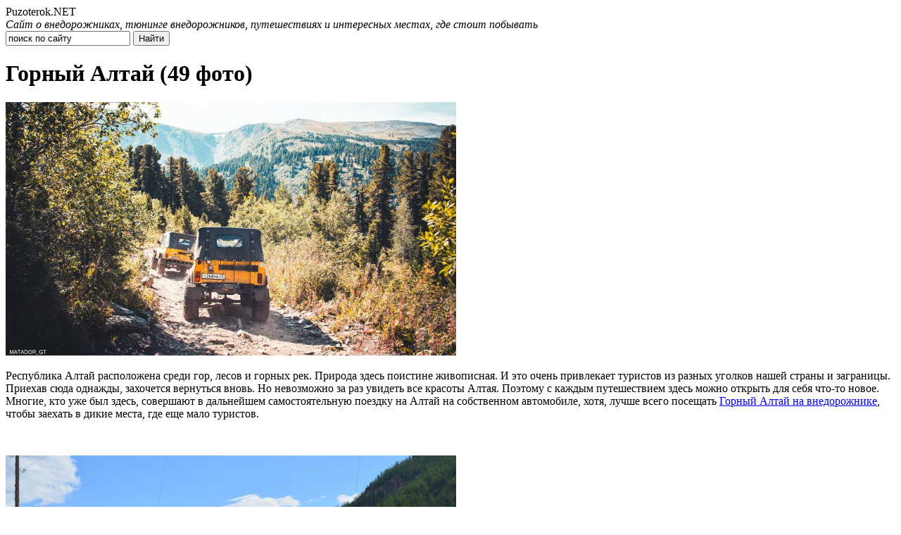

--- FILE ---
content_type: text/html; charset=UTF-8
request_url: https://puzoterok.net/gornyj-altaj-foto.html
body_size: 11929
content:
<!DOCTYPE html>
<html xmlns="http://www.w3.org/1999/xhtml">
<head>
<meta http-equiv="Content-Type" content="text/html; charset=utf-8" />
<meta name="viewport" content="width=device-width, initial-scale=1" />
<title>Горный Алтай (49 фото)</title>
		<meta name="description" content="Республика Алтай расположена среди гор, лесов и горных рек. Природа здесь поистине живописная. И это очень привлекает туристов из разных уголков нашей страны и заграницы. Приехав сюда однажды, захочется вернуться вновь. Но невозможно за раз увидеть все красоты Алтая. Поэтому с каждым путешествием здесь можно открыть для себя что-то новое." />
	    	<meta name="keywords" content="Горный, Алтай, фото" />
	<link rel="icon" href="https://puzoterok.net/favicon.ico" type="image/x-icon" />
<link rel="stylesheet" href="https://puzoterok.net/wp-content/themes/site/reset.css" type="text/css" />
<link rel="stylesheet" href="https://puzoterok.net/wp-content/themes/site/style.css" type="text/css" />
<script type="text/javascript" src="/ajax/ajax.js"></script>
<script type="text/javascript" src="/js/jquery-1.7.1.min.js"></script>
<script type="text/javascript" src="/js/ie.js"></script>


<script type="text/javascript" src="/js/scrolling.js"></script>
<script type="text/javascript" src="/js/scroller.js"></script><script type="text/javascript" src="https://puzoterok.net/wp-includes/js/jquery/jquery.min.js?ver=3.7.1" id="jquery-core-js"></script>
<script type="text/javascript" src="https://puzoterok.net/wp-includes/js/jquery/jquery-migrate.min.js?ver=3.4.1" id="jquery-migrate-js"></script>
<script type="text/javascript" src="https://puzoterok.net/js/loadmore.js?ver=6.5.5" id="true_loadmore-js"></script>
<link rel="canonical" href="https://puzoterok.net/gornyj-altaj-foto.html" />
<style>
/* Youtube */
.youtube{clear:both;background-position:center;background-repeat:no-repeat;position:relative;display:inline-block;overflow:hidden;transition:all 200ms ease-out;cursor:pointer;width:100%;height:360px;}
.youtube .play{background:url("[data-uri] +CTSbehfAH29mrID8bET0+0EUkAd8WYDOmqJ3ecsG30yr9wqRfm6Y+a1BEFDEjHfHvWmY9ck6CygHvBVr8Xhtb4ZE5HZA3y8DvBNA1TjnrmXWf+sioMwZX5V/VHXMGGMMoKdDCxCRvRWBdzKzdHEO+EisilbPyopHYqp6S9UCAsz4iojI7hUDAtyXVQgIDd6KnOoaWNkbI6FaPSuZGyMArsi7MZoloB4zviI/Nhr3X95jltwTRQmoIfgisy5ai+me67OI7fE4nrqjrqfK1t0eby0FPRB6oGVlchL3rgnfrq19RKbVBdhV9IOSwJmfmJi4vi/4ThERitwyCxVAFqydshuCX5awhQ9KtmuIWd8IDZED/nXT77rvVVv6sHRKwjYi91poqP7Dr+Y6JJ1VSZIMA3wkPNy6bX+o8Bcm0sXMdwM8Fxo0A3xORPaWBp6uPXsmbxCRD0NDL0dOANhVCXy6iAjMcjbcrMt3RITKwdMVRdFo+y5yvkL4eWZ+zHt/ZVD4dEVRNGotpst+dZZZH8k86lqn2pIvT/eqrNfn2xuyqYPZ8mv7s8pfn/8Pybm4TIjanscAAAAASUVORK5CYII=") no-repeat center center;background-size:64px 64px;position:absolute;height:100%;width:100%;opacity:.8;filter:alpha(opacity=80);transition:all 0.2s ease-out;}
.youtube .play:hover{opacity:1;filter:alpha(opacity=100);}
.youtuber iframe{width:100%;height:360px;}
.youtuber{clear:both;overflow:hidden;margin-bottom:20px;}
    </style></head>

<body>
<div class="header">
    <div class="slogan">
				<div class="singhed">Puzoterok.NET</div>
		        <em>Сайт о внедорожниках, тюнинге внедорожников, путешествиях и интересных местах, где стоит побывать</em>
    </div>
    <div class="searcher">
        <form method="get" action="https://puzoterok.net/" id="search">
            <input type="text" value="поиск по сайту" name="s" onblur="if(this.value=='') this.value='поиск по сайту';" onfocus="if(this.value=='поиск по сайту') this.value='';" class="ssearch" />
            <input type="submit" class="ssubmit" value="Найти">
        </form>
    </div>
</div>


<div class="content">
    <a name="content"></a>
    <div class="left" itemscope itemtype="https://schema.org/BlogPosting">

        <a name="postbegin"></a>

		
    <div class="post" itemprop="articleBody">
    <div class="zag"><h1 itemprop="headline">Горный Алтай (49 фото)</h1></div>
    <div class="full" itemprop="text">
	<p><img data-src="https://puzoterok.net/wp-content/uploads/2018/07/Puteshestvie-k-karakolskim-ozeram-na-podgotovlennyh-UAZ-469.jpg" data-lazy-type="image" width="640" height="auto" alt="Горный Алтай (49 фото)" title="Горный Алтай (49 фото)" class="lazyload contimg" /></p><p>Республика Алтай расположена среди гор, лесов и горных рек. Природа здесь поистине живописная. И это очень привлекает туристов из разных уголков нашей страны и заграницы. Приехав сюда однажды, захочется вернуться вновь. Но невозможно за раз увидеть все красоты Алтая. Поэтому с каждым путешествием здесь можно открыть для себя что-то новое. Многие, кто уже был здесь, совершают в дальнейшем самостоятельную поездку на Алтай на собственном автомобиле, хотя, лучше всего посещать <a href="https://puzoterok.net/puteshestvie-v-gornyj-altaj.html">Горный Алтай на внедорожнике</a>, чтобы заехать в дикие места, где еще мало туристов.</p>
<p>&nbsp;</p>
<div id="attachment_1445" style="width: 765px" class="wp-caption aligncenter"><a href="https://puzoterok.net/wp-content/uploads/2018/06/DSC_0849.jpg"><img aria-describedby="caption-attachment-1445" data-src="https://puzoterok.net/wp-content/uploads/2018/06/DSC_0849-1024x576.jpg" data-lazy-type="image" width="640" height="auto" alt="Внедорожники на Алтае" title="Внедорожники на Алтае" class="lazyload contimg" /></a><p id="caption-attachment-1445" class="wp-caption-text">Внедорожники на Алтае</p></div>
<p>&nbsp;</p>
<div id="attachment_2232" style="width: 765px" class="wp-caption aligncenter"><a href="https://puzoterok.net/wp-content/uploads/2018/07/UAZ-na-Ukoke.jpg"><img aria-describedby="caption-attachment-2232" data-src="https://puzoterok.net/wp-content/uploads/2018/07/UAZ-na-Ukoke-1024x576.jpg" data-lazy-type="image" width="640" height="auto" alt="Путешествие на Алтай на УАЗ, Укок" title="Путешествие на Алтай на УАЗ, Укок" class="lazyload contimg" /></a><p id="caption-attachment-2232" class="wp-caption-text">Путешествие на Алтай на УАЗ, Укок</p></div>
<p>&nbsp;</p>
<p>&nbsp;</p>
<p>Перед отправлением в путь будет полезно ознакомиться с некоторыми особенностями Алтайской республики. Ездить сюда можно в любой сезон, но надо знать некоторые нюансы:</p>
<ul>
<li>В начале лета вода размывает дороги и ущелья.</li>
<li>В лесу в начале лета бывает много клещей.</li>
<li>Базы отдыха в предгорьях Алтая открыты для гостей в любое время года, например, по Чуйскому тракту, возле Телецкого озера и в Чемале.</li>
<li>Лучшее время для пеших прогулок конец лета, меньше шансов подцепить клеща, уровень воды снижается, и можно без проблем проехать даже по плато Укок.</li>
<li>Зимний Алтай похож на сказку, но в поездке зимой надо учитывать опасность схода снежных лавин.</li>
<li>Легче всего добираться до Чемала и Телецкого озера, эти места туристические и там много удобств.</li>
<li>Самое интересное на Алтае находится там, где не встретить туристов. Туда не пробраться на простой машине или автобусе, понадобиться внедорожник, в крайнем случае, можно пройти пешком.</li>
</ul>
<p>&nbsp;</p>
<div id="attachment_2261" style="width: 765px" class="wp-caption aligncenter"><a href="https://puzoterok.net/wp-content/uploads/2018/07/UAZ-Patriot-na-Altae.jpg"><img aria-describedby="caption-attachment-2261" data-src="https://puzoterok.net/wp-content/uploads/2018/07/UAZ-Patriot-na-Altae-1024x576.jpg" data-lazy-type="image" width="640" height="auto" alt="УАЗ Патриот на Алтае" title="УАЗ Патриот на Алтае" class="lazyload contimg" /></a><p id="caption-attachment-2261" class="wp-caption-text">УАЗ Патриот на Алтае</p></div>
<p>&nbsp;</p>
<div id="attachment_2258" style="width: 765px" class="wp-caption aligncenter"><a href="https://puzoterok.net/wp-content/uploads/2018/07/Puteshestvie-na-lend-kruzer-po-Gornomu-Altayu.jpg"><img aria-describedby="caption-attachment-2258" data-src="https://puzoterok.net/wp-content/uploads/2018/07/Puteshestvie-na-lend-kruzer-po-Gornomu-Altayu-1024x576.jpg" data-lazy-type="image" width="640" height="auto" alt="Путешествие на 4runner по Горному Алтаю" title="Путешествие на 4runner по Горному Алтаю" class="lazyload contimg" /></a><p id="caption-attachment-2258" class="wp-caption-text">Путешествие на 4runner по Горному Алтаю</p></div>
<p>&nbsp;</p>
<p>&nbsp;</p>
<div id="attachment_2259" style="width: 765px" class="wp-caption aligncenter"><a href="https://puzoterok.net/wp-content/uploads/2018/07/Puteshestvie-po-Gornomu-Altayu-na-vnedorozhnike.jpg"><img aria-describedby="caption-attachment-2259" data-src="https://puzoterok.net/wp-content/uploads/2018/07/Puteshestvie-po-Gornomu-Altayu-na-vnedorozhnike-1024x576.jpg" data-lazy-type="image" width="640" height="auto" alt="Путешествие по Горному Алтаю на внедорожнике" title="Путешествие по Горному Алтаю на внедорожнике" class="lazyload contimg" /></a><p id="caption-attachment-2259" class="wp-caption-text">Путешествие по Горному Алтаю на внедорожнике</p></div>
<p>&nbsp;</p>
<div id="attachment_2251" style="width: 765px" class="wp-caption aligncenter"><a href="https://puzoterok.net/wp-content/uploads/2018/07/Motoputeshestvenniki-na-Altae.jpg"><img aria-describedby="caption-attachment-2251" data-src="https://puzoterok.net/wp-content/uploads/2018/07/Motoputeshestvenniki-na-Altae-1024x576.jpg" data-lazy-type="image" width="640" height="auto" alt="Мотопутешественники на Алтае" title="Мотопутешественники на Алтае" class="lazyload contimg" /></a><p id="caption-attachment-2251" class="wp-caption-text">Мотопутешественники на Алтае</p></div>
<p>&nbsp;</p>
<div id="attachment_2257" style="width: 765px" class="wp-caption aligncenter"><a href="https://puzoterok.net/wp-content/uploads/2018/07/Puteshestvie-na-velosipedah-po-Gornomu-Altayu.jpg"><img aria-describedby="caption-attachment-2257" data-src="https://puzoterok.net/wp-content/uploads/2018/07/Puteshestvie-na-velosipedah-po-Gornomu-Altayu-1024x576.jpg" data-lazy-type="image" width="640" height="auto" alt="Путешествие на велосипедах по Горному Алтаю" title="Путешествие на велосипедах по Горному Алтаю" class="lazyload contimg" /></a><p id="caption-attachment-2257" class="wp-caption-text">Путешествие на велосипедах по Горному Алтаю</p></div>
<p>&nbsp;</p>
<p>&nbsp;</p>
<div id="attachment_2256" style="width: 765px" class="wp-caption aligncenter"><a href="https://puzoterok.net/wp-content/uploads/2018/07/Puteshestvie-k-karakolskim-ozeram-na-podgotovlennyh-UAZ-469.jpg"><img aria-describedby="caption-attachment-2256" data-src="https://puzoterok.net/wp-content/uploads/2018/07/Puteshestvie-k-karakolskim-ozeram-na-podgotovlennyh-UAZ-469-1024x576.jpg" data-lazy-type="image" width="640" height="auto" alt="Путешествие к каракольским озерам на подготовленных УАЗ 469" title="Путешествие к каракольским озерам на подготовленных УАЗ 469" class="lazyload contimg" /></a><p id="caption-attachment-2256" class="wp-caption-text">Путешествие к каракольским озерам на подготовленных УАЗ 469</p></div>
<p>&nbsp;</p>
<div id="attachment_2255" style="width: 765px" class="wp-caption aligncenter"><a href="https://puzoterok.net/wp-content/uploads/2018/07/Puteshestvie-v-Gornom-Altae-na-loshadyah.jpg"><img aria-describedby="caption-attachment-2255" data-src="https://puzoterok.net/wp-content/uploads/2018/07/Puteshestvie-v-Gornom-Altae-na-loshadyah-1024x576.jpg" data-lazy-type="image" width="640" height="auto" alt="Путешествие в Горном Алтае на лошадях" title="Путешествие в Горном Алтае на лошадях" class="lazyload contimg" /></a><p id="caption-attachment-2255" class="wp-caption-text">Путешествие в Горном Алтае на лошадях</p></div>
<p>&nbsp;</p>
<div id="attachment_2249" style="width: 765px" class="wp-caption aligncenter"><a href="https://puzoterok.net/wp-content/uploads/2018/07/Konnyj-tur-Muihta.jpg"><img aria-describedby="caption-attachment-2249" data-src="https://puzoterok.net/wp-content/uploads/2018/07/Konnyj-tur-Muihta-1024x576.jpg" data-lazy-type="image" width="640" height="auto" alt="Конный тур, Муихта" title="Конный тур, Муихта" class="lazyload contimg" /></a><p id="caption-attachment-2249" class="wp-caption-text">Конный тур, Муихта</p></div>
<p>&nbsp;</p>
<p>&nbsp;</p>
<div id="attachment_2254" style="width: 765px" class="wp-caption aligncenter"><a href="https://puzoterok.net/wp-content/uploads/2018/07/Poezdki-na-kvadrotsiklah-po-Altayu.jpeg"><img aria-describedby="caption-attachment-2254" data-src="https://puzoterok.net/wp-content/uploads/2018/07/Poezdki-na-kvadrotsiklah-po-Altayu-1024x576.jpeg" data-lazy-type="image" width="640" height="auto" alt="Поездки на квадроциклах по Алтаю" title="Поездки на квадроциклах по Алтаю" class="lazyload contimg" /></a><p id="caption-attachment-2254" class="wp-caption-text">Поездки на квадроциклах по Алтаю</p></div>
<p>&nbsp;</p>
<div id="attachment_2253" style="width: 765px" class="wp-caption aligncenter"><a href="https://puzoterok.net/wp-content/uploads/2018/07/Peshee-puteshestvie-po-Gornomu-Altayu.jpg"><img aria-describedby="caption-attachment-2253" data-src="https://puzoterok.net/wp-content/uploads/2018/07/Peshee-puteshestvie-po-Gornomu-Altayu-1024x576.jpg" data-lazy-type="image" width="640" height="auto" alt="Пешее путешествие по Горному Алтаю" title="Пешее путешествие по Горному Алтаю" class="lazyload contimg" /></a><p id="caption-attachment-2253" class="wp-caption-text">Пешее путешествие по Горному Алтаю</p></div>
<p>&nbsp;</p>
<div id="attachment_2245" style="width: 765px" class="wp-caption aligncenter"><a href="https://puzoterok.net/wp-content/uploads/2018/07/Gornyj-Altaj-radost.jpg"><img aria-describedby="caption-attachment-2245" data-src="https://puzoterok.net/wp-content/uploads/2018/07/Gornyj-Altaj-radost-1024x576.jpg" data-lazy-type="image" width="640" height="auto" alt="Горный Алтай, радость" title="Горный Алтай, радость" class="lazyload contimg" /></a><p id="caption-attachment-2245" class="wp-caption-text">Горный Алтай, радость</p></div>
<p>&nbsp;</p>
<p>&nbsp;</p>
<div id="attachment_2246" style="width: 765px" class="wp-caption aligncenter"><a href="https://puzoterok.net/wp-content/uploads/2018/07/Dlya-trudno-prohodimyh-mest-ispolzuetsya-GAZ-66.jpg"><img aria-describedby="caption-attachment-2246" data-src="https://puzoterok.net/wp-content/uploads/2018/07/Dlya-trudno-prohodimyh-mest-ispolzuetsya-GAZ-66-1024x576.jpg" data-lazy-type="image" width="640" height="auto" alt="Для трудно проходимых мест используется ГАЗ 66" title="Для трудно проходимых мест используется ГАЗ 66" class="lazyload contimg" /></a><p id="caption-attachment-2246" class="wp-caption-text">Для трудно проходимых мест используется ГАЗ 66</p></div>
<p>&nbsp;</p>
<div id="attachment_2244" style="width: 765px" class="wp-caption aligncenter"><a href="https://puzoterok.net/wp-content/uploads/2018/07/Gornyj-Altaj-zimoj.jpg"><img aria-describedby="caption-attachment-2244" data-src="https://puzoterok.net/wp-content/uploads/2018/07/Gornyj-Altaj-zimoj-1024x576.jpg" data-lazy-type="image" width="640" height="auto" alt="Горный Алтай зимой" title="Горный Алтай зимой" class="lazyload contimg" /></a><p id="caption-attachment-2244" class="wp-caption-text">Горный Алтай зимой</p></div>
<p>&nbsp;</p>
<div id="attachment_2242" style="width: 765px" class="wp-caption aligncenter"><a href="https://puzoterok.net/wp-content/uploads/2018/07/Vnedorozhniki-preodolevayut-brod-na-Altae.jpg"><img aria-describedby="caption-attachment-2242" data-src="https://puzoterok.net/wp-content/uploads/2018/07/Vnedorozhniki-preodolevayut-brod-na-Altae-1024x576.jpg" data-lazy-type="image" width="640" height="auto" alt="Внедорожники преодолевают брод на Алтае" title="Внедорожники преодолевают брод на Алтае" class="lazyload contimg" /></a><p id="caption-attachment-2242" class="wp-caption-text">Внедорожники преодолевают брод на Алтае</p></div>
<p>&nbsp;</p>
<div id="attachment_2241" style="width: 765px" class="wp-caption aligncenter"><a href="https://puzoterok.net/wp-content/uploads/2018/07/Vnedorozhniki-edut-vbrod.jpg"><img aria-describedby="caption-attachment-2241" data-src="https://puzoterok.net/wp-content/uploads/2018/07/Vnedorozhniki-edut-vbrod-1024x576.jpg" data-lazy-type="image" width="640" height="auto" alt="Внедорожники едут вброд" title="Внедорожники едут вброд" class="lazyload contimg" /></a><p id="caption-attachment-2241" class="wp-caption-text">Внедорожники едут вброд</p></div>
<p>&nbsp;</p>
<p>&nbsp;</p>
<div id="attachment_2240" style="width: 765px" class="wp-caption aligncenter"><a href="https://puzoterok.net/wp-content/uploads/2018/07/Vnedorozhniki-v-gorah-Altaya.jpg"><img aria-describedby="caption-attachment-2240" data-src="https://puzoterok.net/wp-content/uploads/2018/07/Vnedorozhniki-v-gorah-Altaya-1024x576.jpg" data-lazy-type="image" width="640" height="auto" alt="Внедорожники в горах Алтая" title="Внедорожники в горах Алтая" class="lazyload contimg" /></a><p id="caption-attachment-2240" class="wp-caption-text">Внедорожники в горах Алтая</p></div>
<p>&nbsp;</p>
<div id="attachment_2239" style="width: 765px" class="wp-caption aligncenter"><a href="https://puzoterok.net/wp-content/uploads/2018/07/Vidy-gornogo-Altaya.jpg"><img aria-describedby="caption-attachment-2239" data-src="https://puzoterok.net/wp-content/uploads/2018/07/Vidy-gornogo-Altaya-1024x576.jpg" data-lazy-type="image" width="640" height="auto" alt="Виды горного Алтая" title="Виды горного Алтая" class="lazyload contimg" /></a><p id="caption-attachment-2239" class="wp-caption-text">Виды горного Алтая</p></div>
<p>&nbsp;</p>
<div id="attachment_2238" style="width: 765px" class="wp-caption aligncenter"><a href="https://puzoterok.net/wp-content/uploads/2018/07/Vid-na-Aktru-s-chujskogo-trakta.jpg"><img aria-describedby="caption-attachment-2238" data-src="https://puzoterok.net/wp-content/uploads/2018/07/Vid-na-Aktru-s-chujskogo-trakta-1024x576.jpg" data-lazy-type="image" width="640" height="auto" alt="Вид на Актру с чуйского тракта" title="Вид на Актру с чуйского тракта" class="lazyload contimg" /></a><p id="caption-attachment-2238" class="wp-caption-text">Вид на Актру с чуйского тракта</p></div>
<p>&nbsp;</p>
<div id="attachment_2263" style="width: 765px" class="wp-caption aligncenter"><a href="https://puzoterok.net/wp-content/uploads/2018/07/Foto-Gornogo-Altaya-puteshestvie-na-lend-rover-diskaveri.jpg"><img aria-describedby="caption-attachment-2263" data-src="https://puzoterok.net/wp-content/uploads/2018/07/Foto-Gornogo-Altaya-puteshestvie-na-lend-rover-diskaveri-1024x576.jpg" data-lazy-type="image" width="640" height="auto" alt="Фото Горного Алтая, путешествие на лэнд ровер дискавери" title="Фото Горного Алтая, путешествие на лэнд ровер дискавери" class="lazyload contimg" /></a><p id="caption-attachment-2263" class="wp-caption-text">Фото Горного Алтая, путешествие на лэнд ровер дискавери</p></div>
<p>&nbsp;</p>
<p>&nbsp;</p>
<h3>Интересные места Горного Алтая</h3>
<p>Описывать природу Алтая можно долго, вот несколько интересных мест, которые будет любопытно посетить:</p>
<p><strong>Софийское ущелье</strong>. Его второе название «Софийский ледник». Находится неподалеку от поселка Бельтир. Зимой туда сложно попасть из-за снежных сугробов. Летом ущелье затопляет вода. Следовательно, лучшее время для поездки осень.</p>
<p><strong>Ущелье Кызыл-Чин</strong>. Для туристов там проводятся экскурсии. Жители называют это место «Марсианским». Местность в этом ущелье напоминает планету Марс.</p>
<p><strong>Заброшенный рудник</strong> сразу за поселком Акташ. Добраться туда можно только на внедорожнике. Потрясающий вид с высоты.</p>
<p><strong>Телецкое озеро</strong>. Проезд возможен с двух сторон. Виды красивее у южного берега. Подъехать к нему тяжело, дорога утомляет, но оно того стоит.</p>
<p><strong>Ущелье Актру</strong>. Там находится перевал «Учитель» высотой 3150 м. Считается, что забраться на него легко. Подъем и спуск равен приблизительно 5 часам.</p>
<p><strong>Плато Укок</strong>. Высокогорье с очень суровым климатом и очень красивыми видами. Проезд на Укок возможен на <a href="https://puzoterok.net/puteshestvie-na-plato-ukok-na-vnedorozhnikah.html">подготовленных внедорожниках</a>.</p>
<p>&nbsp;</p>
<div id="attachment_2265" style="width: 765px" class="wp-caption aligncenter"><a href="https://puzoterok.net/wp-content/uploads/2018/07/CHujskij-trakt.jpg"><img aria-describedby="caption-attachment-2265" data-src="https://puzoterok.net/wp-content/uploads/2018/07/CHujskij-trakt-1024x576.jpg" data-lazy-type="image" width="640" height="auto" alt="Чуйский тракт" title="Чуйский тракт" class="lazyload contimg" /></a><p id="caption-attachment-2265" class="wp-caption-text">Чуйский тракт</p></div>
<p>&nbsp;</p>
<div id="attachment_2264" style="width: 765px" class="wp-caption aligncenter"><a href="https://puzoterok.net/wp-content/uploads/2018/07/TSvetnye-gory-Kyzyl-CHin.jpg"><img aria-describedby="caption-attachment-2264" data-src="https://puzoterok.net/wp-content/uploads/2018/07/TSvetnye-gory-Kyzyl-CHin-1024x576.jpg" data-lazy-type="image" width="640" height="auto" alt="Цветные горы Кызыл-Чин" title="Цветные горы Кызыл-Чин" class="lazyload contimg" /></a><p id="caption-attachment-2264" class="wp-caption-text">Цветные горы Кызыл-Чин</p></div>
<p>&nbsp;</p>
<div id="attachment_2262" style="width: 765px" class="wp-caption aligncenter"><a href="https://puzoterok.net/wp-content/uploads/2018/07/Ushhele-aktru.jpg"><img aria-describedby="caption-attachment-2262" data-src="https://puzoterok.net/wp-content/uploads/2018/07/Ushhele-aktru-1024x576.jpg" data-lazy-type="image" width="640" height="auto" alt="Ущелье актру" title="Ущелье актру" class="lazyload contimg" /></a><p id="caption-attachment-2262" class="wp-caption-text">Ущелье актру</p></div>
<p>&nbsp;</p>
<p>&nbsp;</p>
<div id="attachment_2260" style="width: 765px" class="wp-caption aligncenter"><a href="https://puzoterok.net/wp-content/uploads/2018/07/Sofijskij-lednik-respublika-Altaj.jpg"><img aria-describedby="caption-attachment-2260" data-src="https://puzoterok.net/wp-content/uploads/2018/07/Sofijskij-lednik-respublika-Altaj-1024x576.jpg" data-lazy-type="image" width="640" height="auto" alt="Софийский ледник Республика Алтай" title="Софийский ледник Республика Алтай" class="lazyload contimg" /></a><p id="caption-attachment-2260" class="wp-caption-text">Софийский ледник Республика Алтай</p></div>
<p>&nbsp;</p>
<div id="attachment_2252" style="width: 765px" class="wp-caption aligncenter"><a href="https://puzoterok.net/wp-content/uploads/2018/07/Pereval-Katu-YAryk.jpg"><img aria-describedby="caption-attachment-2252" data-src="https://puzoterok.net/wp-content/uploads/2018/07/Pereval-Katu-YAryk-1024x576.jpg" data-lazy-type="image" width="640" height="auto" alt="Перевал Кату-Ярык" title="Перевал Кату-Ярык" class="lazyload contimg" /></a><p id="caption-attachment-2252" class="wp-caption-text">Перевал Кату-Ярык</p></div>
<p>&nbsp;</p>
<div id="attachment_2250" style="width: 765px" class="wp-caption aligncenter"><a href="https://puzoterok.net/wp-content/uploads/2018/07/Lednik-Aktru.jpg"><img aria-describedby="caption-attachment-2250" data-src="https://puzoterok.net/wp-content/uploads/2018/07/Lednik-Aktru-1024x576.jpg" data-lazy-type="image" width="640" height="auto" alt="Ледник Актру" title="Ледник Актру" class="lazyload contimg" /></a><p id="caption-attachment-2250" class="wp-caption-text">Ледник Актру</p></div>
<p>&nbsp;</p>
<p>&nbsp;</p>
<div id="attachment_2248" style="width: 765px" class="wp-caption aligncenter"><a href="https://puzoterok.net/wp-content/uploads/2018/07/Doroga-k-sofijskomu-ledniku.jpg"><img aria-describedby="caption-attachment-2248" data-src="https://puzoterok.net/wp-content/uploads/2018/07/Doroga-k-sofijskomu-ledniku-1024x576.jpg" data-lazy-type="image" width="640" height="auto" alt="Дорога к софийскому леднику" title="Дорога к софийскому леднику" class="lazyload contimg" /></a><p id="caption-attachment-2248" class="wp-caption-text">Дорога к софийскому леднику</p></div>
<p>&nbsp;</p>
<div id="attachment_2247" style="width: 765px" class="wp-caption aligncenter"><a href="https://puzoterok.net/wp-content/uploads/2018/07/Dolina-Kyzyl-CHin-Altaj.jpg"><img aria-describedby="caption-attachment-2247" data-src="https://puzoterok.net/wp-content/uploads/2018/07/Dolina-Kyzyl-CHin-Altaj-1024x576.jpg" data-lazy-type="image" width="640" height="auto" alt="Долина Кызыл-Чин, Алтай" title="Долина Кызыл-Чин, Алтай" class="lazyload contimg" /></a><p id="caption-attachment-2247" class="wp-caption-text">Долина Кызыл-Чин, Алтай</p></div>
<p>&nbsp;</p>
<div id="attachment_2243" style="width: 765px" class="wp-caption aligncenter"><a href="https://puzoterok.net/wp-content/uploads/2018/07/Gora-Aktru.jpg"><img aria-describedby="caption-attachment-2243" data-src="https://puzoterok.net/wp-content/uploads/2018/07/Gora-Aktru-1024x576.jpg" data-lazy-type="image" width="640" height="auto" alt="Гора Актру" title="Гора Актру" class="lazyload contimg" /></a><p id="caption-attachment-2243" class="wp-caption-text">Гора Актру</p></div>
<p>&nbsp;</p>
<p>&nbsp;</p>
<p>Отправляясь в Горный Алтай на автомобиле, не забудьте взять с собой карту маршрута, палатки, необходимую провизию. Чудесная природа поможет вам насладиться отдыхом в полной мере и провести время без забот от городской жизни, хорошенько заправьтесь бензином и в путь.</p>
<h3>Красивые места на Алтае</h3>
<p>Фото красивейших мест Республики Алтай. Увидев эти фото, увидев эту красоту в живую, Вы больше не забудете Алтай никогда и будете каждый отпуск стремиться в горы Алтая...</p>
<p>&nbsp;</p>
<div id="attachment_2269" style="width: 765px" class="wp-caption aligncenter"><a href="https://puzoterok.net/wp-content/uploads/2018/07/Gora-Beluha.jpg"><img aria-describedby="caption-attachment-2269" data-src="https://puzoterok.net/wp-content/uploads/2018/07/Gora-Beluha-1024x576.jpg" data-lazy-type="image" width="640" height="auto" alt="Гора Белуха, Алтай" title="Гора Белуха, Алтай" class="lazyload contimg" /></a><p id="caption-attachment-2269" class="wp-caption-text">Гора Белуха, Алтай</p></div>
<p>&nbsp;</p>
<div id="attachment_2270" style="width: 765px" class="wp-caption aligncenter"><a href="https://puzoterok.net/wp-content/uploads/2018/07/Gornaya-reka-na-Altae.jpg"><img aria-describedby="caption-attachment-2270" data-src="https://puzoterok.net/wp-content/uploads/2018/07/Gornaya-reka-na-Altae-1024x576.jpg" data-lazy-type="image" width="640" height="auto" alt="Горная река на Алтае" title="Горная река на Алтае" class="lazyload contimg" /></a><p id="caption-attachment-2270" class="wp-caption-text">Горная река на Алтае</p></div>
<p>&nbsp;</p>
<div id="attachment_2271" style="width: 765px" class="wp-caption aligncenter"><a href="https://puzoterok.net/wp-content/uploads/2018/07/Gornoe-ozero-darashkol.jpg"><img aria-describedby="caption-attachment-2271" data-src="https://puzoterok.net/wp-content/uploads/2018/07/Gornoe-ozero-darashkol-1024x576.jpg" data-lazy-type="image" width="640" height="auto" alt="Горное озеро Дарашколь" title="Горное озеро Дарашколь" class="lazyload contimg" /></a><p id="caption-attachment-2271" class="wp-caption-text">Горное озеро Дарашколь</p></div>
<p>&nbsp;</p>
<p>&nbsp;</p>
<div id="attachment_2272" style="width: 765px" class="wp-caption aligncenter"><a href="https://puzoterok.net/wp-content/uploads/2018/07/Gory-otrazhayutsya-v-vode.jpg"><img aria-describedby="caption-attachment-2272" data-src="https://puzoterok.net/wp-content/uploads/2018/07/Gory-otrazhayutsya-v-vode-1024x576.jpg" data-lazy-type="image" width="640" height="auto" alt="Горы отражаются в воде" title="Горы отражаются в воде" class="lazyload contimg" /></a><p id="caption-attachment-2272" class="wp-caption-text">Горы отражаются в воде</p></div>
<p>&nbsp;</p>
<div id="attachment_2273" style="width: 765px" class="wp-caption aligncenter"><a href="https://puzoterok.net/wp-content/uploads/2018/07/Doroga-i-gory.jpg"><img aria-describedby="caption-attachment-2273" data-src="https://puzoterok.net/wp-content/uploads/2018/07/Doroga-i-gory-1024x576.jpg" data-lazy-type="image" width="640" height="auto" alt="Дорога и Горы" title="Дорога и Горы" class="lazyload contimg" /></a><p id="caption-attachment-2273" class="wp-caption-text">Дорога и Горы</p></div>
<p>&nbsp;</p>
<div id="attachment_2274" style="width: 765px" class="wp-caption aligncenter"><a href="https://puzoterok.net/wp-content/uploads/2018/07/Zoloto-oseni-v-gorah-Altaya.jpg"><img aria-describedby="caption-attachment-2274" data-src="https://puzoterok.net/wp-content/uploads/2018/07/Zoloto-oseni-v-gorah-Altaya-1024x576.jpg" data-lazy-type="image" width="640" height="auto" alt="Золото осени в горах Алтая" title="Золото осени в горах Алтая" class="lazyload contimg" /></a><p id="caption-attachment-2274" class="wp-caption-text">Золото осени в горах Алтая</p></div>
<p>&nbsp;</p>
<p>&nbsp;</p>
<div id="attachment_2275" style="width: 765px" class="wp-caption aligncenter"><a href="https://puzoterok.net/wp-content/uploads/2018/07/Karakolskoe-ozero-v-gorah-Altaya.jpg"><img aria-describedby="caption-attachment-2275" data-src="https://puzoterok.net/wp-content/uploads/2018/07/Karakolskoe-ozero-v-gorah-Altaya-1024x576.jpg" data-lazy-type="image" width="640" height="auto" alt="Каракольское озеро в горах Алтая" title="Каракольское озеро в горах Алтая" class="lazyload contimg" /></a><p id="caption-attachment-2275" class="wp-caption-text">Каракольское озеро в горах Алтая</p></div>
<p>&nbsp;</p>
<div id="attachment_2276" style="width: 765px" class="wp-caption aligncenter"><a href="https://puzoterok.net/wp-content/uploads/2018/07/Loshadi-na-beregu-SHavlinskogo-ozera.jpg"><img aria-describedby="caption-attachment-2276" data-src="https://puzoterok.net/wp-content/uploads/2018/07/Loshadi-na-beregu-SHavlinskogo-ozera-1024x576.jpg" data-lazy-type="image" width="640" height="auto" alt="Лошади на берегу Шавлинского озера" title="Лошади на берегу Шавлинского озера" class="lazyload contimg" /></a><p id="caption-attachment-2276" class="wp-caption-text">Лошади на берегу Шавлинского озера</p></div>
<p>&nbsp;</p>
<div id="attachment_2277" style="width: 765px" class="wp-caption aligncenter"><a href="https://puzoterok.net/wp-content/uploads/2018/07/Loshad-na-beregu-ozera-Altaj.jpg"><img aria-describedby="caption-attachment-2277" data-src="https://puzoterok.net/wp-content/uploads/2018/07/Loshad-na-beregu-ozera-Altaj-1024x576.jpg" data-lazy-type="image" width="640" height="auto" alt="Лошадь на берегу озера, Алтай" title="Лошадь на берегу озера, Алтай" class="lazyload contimg" /></a><p id="caption-attachment-2277" class="wp-caption-text">Лошадь на берегу озера, Алтай</p></div>
<p>&nbsp;</p>
<p>&nbsp;</p>
<div id="attachment_2278" style="width: 765px" class="wp-caption aligncenter"><a href="https://puzoterok.net/wp-content/uploads/2018/07/Most-cherez-gornuyu-reku-na-Altae.jpg"><img aria-describedby="caption-attachment-2278" data-src="https://puzoterok.net/wp-content/uploads/2018/07/Most-cherez-gornuyu-reku-na-Altae-1024x576.jpg" data-lazy-type="image" width="640" height="auto" alt="Мост через горную реку на Алтае" title="Мост через горную реку на Алтае" class="lazyload contimg" /></a><p id="caption-attachment-2278" class="wp-caption-text">Мост через горную реку на Алтае</p></div>
<p>&nbsp;</p>
<div id="attachment_2279" style="width: 765px" class="wp-caption aligncenter"><a href="https://puzoterok.net/wp-content/uploads/2018/07/Ozero-v-gorah-na-Altae.jpg"><img aria-describedby="caption-attachment-2279" data-src="https://puzoterok.net/wp-content/uploads/2018/07/Ozero-v-gorah-na-Altae-1024x576.jpg" data-lazy-type="image" width="640" height="auto" alt="Озеро в горах на Алтае" title="Озеро в горах на Алтае" class="lazyload contimg" /></a><p id="caption-attachment-2279" class="wp-caption-text">Озеро в горах на Алтае</p></div>
<p>&nbsp;</p>
<div id="attachment_2280" style="width: 765px" class="wp-caption aligncenter"><a href="https://puzoterok.net/wp-content/uploads/2018/07/Osen-na-Altae.jpg"><img aria-describedby="caption-attachment-2280" data-src="https://puzoterok.net/wp-content/uploads/2018/07/Osen-na-Altae-1024x576.jpg" data-lazy-type="image" width="640" height="auto" alt="Осень на Алтае" title="Осень на Алтае" class="lazyload contimg" /></a><p id="caption-attachment-2280" class="wp-caption-text">Осень на Алтае</p></div>
<p>&nbsp;</p>
<p>&nbsp;</p>
<div id="attachment_2281" style="width: 765px" class="wp-caption aligncenter"><a href="https://puzoterok.net/wp-content/uploads/2018/07/Puteshestvie-k-Beluhe-Altaj.jpg"><img aria-describedby="caption-attachment-2281" data-src="https://puzoterok.net/wp-content/uploads/2018/07/Puteshestvie-k-Beluhe-Altaj-1024x576.jpg" data-lazy-type="image" width="640" height="auto" alt="Путешествие к Белухе, Алтай" title="Путешествие к Белухе, Алтай" class="lazyload contimg" /></a><p id="caption-attachment-2281" class="wp-caption-text">Путешествие к Белухе, Алтай</p></div>
<p>&nbsp;</p>
<div id="attachment_2282" style="width: 765px" class="wp-caption aligncenter"><a href="https://puzoterok.net/wp-content/uploads/2018/07/Reka-Altaya-osenyu.jpg"><img aria-describedby="caption-attachment-2282" data-src="https://puzoterok.net/wp-content/uploads/2018/07/Reka-Altaya-osenyu-1024x576.jpg" data-lazy-type="image" width="640" height="auto" alt="Река Алтая осенью" title="Река Алтая осенью" class="lazyload contimg" /></a><p id="caption-attachment-2282" class="wp-caption-text">Река Алтая осенью</p></div>
<p>&nbsp;</p>
<div id="attachment_2283" style="width: 765px" class="wp-caption aligncenter"><a href="https://puzoterok.net/wp-content/uploads/2018/07/Reka-Katun.jpg"><img aria-describedby="caption-attachment-2283" data-src="https://puzoterok.net/wp-content/uploads/2018/07/Reka-Katun-1024x576.jpg" data-lazy-type="image" width="640" height="auto" alt="Река Катунь" title="Река Катунь" class="lazyload contimg" /></a><p id="caption-attachment-2283" class="wp-caption-text">Река Катунь</p></div>
<p>&nbsp;</p>
<p>&nbsp;</p>
<div id="attachment_2284" style="width: 765px" class="wp-caption aligncenter"><a href="https://puzoterok.net/wp-content/uploads/2018/07/Reka-chulyshman.jpg"><img aria-describedby="caption-attachment-2284" data-src="https://puzoterok.net/wp-content/uploads/2018/07/Reka-chulyshman-1024x576.jpg" data-lazy-type="image" width="640" height="auto" alt="Река Чулышман" title="Река Чулышман" class="lazyload contimg" /></a><p id="caption-attachment-2284" class="wp-caption-text">Река Чулышман</p></div>
<p>&nbsp;</p>
<div id="attachment_2285" style="width: 765px" class="wp-caption aligncenter"><a href="https://puzoterok.net/wp-content/uploads/2018/07/Teletskoe-ozero.jpg"><img aria-describedby="caption-attachment-2285" data-src="https://puzoterok.net/wp-content/uploads/2018/07/Teletskoe-ozero-1024x576.jpg" data-lazy-type="image" width="640" height="auto" alt="Телецкое озеро" title="Телецкое озеро" class="lazyload contimg" /></a><p id="caption-attachment-2285" class="wp-caption-text">Телецкое озеро</p></div>
<p>&nbsp;</p>
<div id="attachment_2286" style="width: 765px" class="wp-caption aligncenter"><a href="https://puzoterok.net/wp-content/uploads/2018/07/TSvetushhie-luga-Altaya.jpg"><img aria-describedby="caption-attachment-2286" data-src="https://puzoterok.net/wp-content/uploads/2018/07/TSvetushhie-luga-Altaya-1024x576.jpg" data-lazy-type="image" width="640" height="auto" alt="Цветущие луга Алтая" title="Цветущие луга Алтая" class="lazyload contimg" /></a><p id="caption-attachment-2286" class="wp-caption-text">Цветущие луга Алтая</p></div>
<p>&nbsp;</p>
<p>&nbsp;</p>
<div id="attachment_2287" style="width: 765px" class="wp-caption aligncenter"><a href="https://puzoterok.net/wp-content/uploads/2018/07/CHemal.-Ostrov-Patmos..jpg"><img aria-describedby="caption-attachment-2287" data-src="https://puzoterok.net/wp-content/uploads/2018/07/CHemal.-Ostrov-Patmos.-1024x576.jpg" data-lazy-type="image" width="640" height="auto" alt="Чемал, остров Патмос" title="Чемал, остров Патмос" class="lazyload contimg" /></a><p id="caption-attachment-2287" class="wp-caption-text">Чемал, остров Патмос</p></div>
<p>&nbsp;</p>
<div id="attachment_2288" style="width: 765px" class="wp-caption aligncenter"><a href="https://puzoterok.net/wp-content/uploads/2018/07/CHistye-vody-gornyh-ozer.jpg"><img aria-describedby="caption-attachment-2288" data-src="https://puzoterok.net/wp-content/uploads/2018/07/CHistye-vody-gornyh-ozer-1024x576.jpg" data-lazy-type="image" width="640" height="auto" alt="Чистые воды горных озер Алтая" title="Чистые воды горных озер Алтая" class="lazyload contimg" /></a><p id="caption-attachment-2288" class="wp-caption-text">Чистые воды горных озер Алтая</p></div>
<p>&nbsp;</p>
<p>Не важно, как Вы поедете на отдых в Горный Алтай: своим ходом на внедорожнике или по организованному туру от компании, занимающейся <a href="https://puzoterok.net/vnedorozhnyj-turizm-na-altae-i-v-mongolii.html">внедорожным туризмом</a>, Вы получите массу незабываемых впечатлений и увидите много нового...</p>
    </div>

        <div class="postNav clearfix">
            <div class="postNavPrev">&larr; <a href="https://puzoterok.net/tyuning-kuzova-pikapa.html" rel="prev">Тюнинг кузова пикапа</a></div>
            <div class="postNavNext"><a href="https://puzoterok.net/tyuning-nissan-patrol.html" rel="next">Тюнинг Nissan Patrol (47 фото)</a> &rarr;</div>
        </div>
        <div class="aside">
            <div class="posted">Опубликовано: 29 ноября 2018г., 07:08.</div>

            <div class="permlink">
                <div class="title">Прямая ссылка на пост &laquo;Горный Алтай (49 фото)&raquo;</div>
                <input type="text" class="in" value="https://puzoterok.net/gornyj-altaj-foto.html" />
            </div>
            <div class="similar">
                <div class="title">Похожие посты:</div>
                <ul>
                                        <li><a href="https://puzoterok.net/oklejka-kuzova-avtomobilya-speczialnoj-zashhitnoj-plenkoj-iz-poliuretana-v-spb.html" title="Оклейка кузова автомобиля специальной защитной пленкой из полиуретана в СПб">Оклейка кузова автомобиля специальной защитной пленкой из полиуретана в СПб</a></li>
                                        <li><a href="https://puzoterok.net/hyundai-galloper-spartanskij-rodster-iz-chempionskogo-semejstva.html" title="Hyundai Galloper - спартанский родстер из чемпионского семейства">Hyundai Galloper - спартанский родстер из чемпионского семейства</a></li>
                                        <li><a href="https://puzoterok.net/ispytaniya-poderzhannogo-dacia-duster-4-4-1-3-tce-v-polevyh-usloviyah.html" title="Испытания подержанного Dacia Duster 4 4 1.3 TCe в полевых условиях">Испытания подержанного Dacia Duster 4 4 1.3 TCe в полевых условиях</a></li>
                                        <li><a href="https://puzoterok.net/v-seti-poyavilis-pervye-foto-interera-novogo-dacia-bigster.html" title="В сети появились первые фото интерьера нового Dacia Bigster">В сети появились первые фото интерьера нового Dacia Bigster</a></li>
                                        <li><a href="https://puzoterok.net/rozovyj-vnedorozhnik-na-zhenevskom-avtosalone.html" title="Розовый внедорожник на Женевском автосалоне">Розовый внедорожник на Женевском автосалоне</a></li>
                    					                     <li><a href="https://puzoterok.net/sudebnaya-matematika-realno-li-zastavit.html" title="Судебная математика: реально ли заставить ответчика вернуть каждую копейку, потраченную на юриста?">Судебная математика: реально ли заставить ответчика вернуть каждую копейку, потраченную на юриста?</a></li>
                                        <li><a href="https://puzoterok.net/kak-vybrat-kachestvennye-rulevye-tyagi-dlya-bmw.html" title="Как выбрать качественные рулевые тяги для BMW E46: полное руководство">Как выбрать качественные рулевые тяги для BMW E46: полное руководство</a></li>
                                    </ul>
            </div>
        </div>

        <div class="crumbs">
                        <span><a href="/" title="Главная страница Puzoterok.net">Главная</a></span>
            <span><a href="https://puzoterok.net/maps/" title="Интересные места">Интересные места</a></span>
            <span>Горный Алтай (49 фото)</span>
        </div>

    </div>

    
    </div>

<div class="right">

    <div class="sidecatz">
	<ul>
		<li><a href="https://puzoterok.net/auto/amirikanskie-vnedorozhniki/">Американские внедорожники</a></li>
		<li><a href="https://puzoterok.net/vezdehody/">Вездеходы</a></li>
		<li><a href="https://puzoterok.net/auto/">Внедорожники</a></li>
		<li><a href="https://puzoterok.net/auto/gruzoviki/">Грузовики</a></li>
		<li><a href="https://puzoterok.net/devushki-s-vnedorozhnikami/">Девушки с внедорожниками</a></li>
		<li><a href="https://puzoterok.net/drugoe/">Другое</a></li>
		<li><a href="https://puzoterok.net/maps/">Интересные места</a></li>
		<li><a href="https://puzoterok.net/mototehnika/">Квадроциклы</a></li>
		<li><a href="https://puzoterok.net/auto/kitayskie-vnedorozhniki/">Китайские внедорожники</a></li>
		<li><a href="https://puzoterok.net/krossovery/">Кроссоверы</a></li>
		<li><a href="https://puzoterok.net/mix/">Микс</a></li>
		<li><a href="https://puzoterok.net/travels/my-trips/">Мои путешествия</a></li>
		<li><a href="https://puzoterok.net/auto/niva/">Нива</a></li>
		<li><a href="https://puzoterok.net/pikapy/">Пикапы</a></li>
		<li><a href="https://puzoterok.net/travels/">Путешествия на внедорожниках</a></li>
		<li><a href="https://puzoterok.net/remont/">Ремонт внедорожников</a></li>
		<li><a href="https://puzoterok.net/snaryazhenie/">Снаряжение</a></li>
		<li><a href="https://puzoterok.net/competitions/">Соревнования внедорожников</a></li>
		<li><a href="https://puzoterok.net/autotuning/">Тюнинг внедорожников</a></li>
		<li><a href="https://puzoterok.net/autotuning/tuning-jeep/">Тюнинг джипов</a></li>
		<li><a href="https://puzoterok.net/autotuning/tuning-niva/">Тюнинг Нива</a></li>
		<li><a href="https://puzoterok.net/autotuning/tuning-nissan/">Тюнинг Ниссан</a></li>
		<li><a href="https://puzoterok.net/autotuning/tuning-toyota/">Тюнинг Тойота</a></li>
		<li><a href="https://puzoterok.net/autotuning/tuning-uaz/">Тюнинг УАЗ</a></li>
		<li><a href="https://puzoterok.net/auto/uaz/">УАЗ</a></li>
		<li><a href="https://puzoterok.net/auto/yaponskie-vnedorozhniki/">Японские внедорожники</a></li>
	</ul>
    </div>
	
    <div class="sidka">
        <div class="sideother">
                            <span><img src="/img/list.png" style="float:left;margin-right:6px;margin-top:3px;" /> 22:38</span><p><a href="https://puzoterok.net/oklejka-kuzova-avtomobilya-speczialnoj-zashhitnoj-plenkoj-iz-poliuretana-v-spb.html">Оклейка кузова автомобиля специальной защитной пленкой из полиуретана в СПб</a></p>
                            <span><img src="/img/list.png" style="float:left;margin-right:6px;margin-top:3px;" /> 18:43</span><p><a href="https://puzoterok.net/hyundai-galloper-spartanskij-rodster-iz-chempionskogo-semejstva.html">Hyundai Galloper - спартанский родстер из чемпионского семейства</a></p>
                            <span><img src="/img/list.png" style="float:left;margin-right:6px;margin-top:3px;" /> 17:24</span><p><a href="https://puzoterok.net/ispytaniya-poderzhannogo-dacia-duster-4-4-1-3-tce-v-polevyh-usloviyah.html">Испытания подержанного Dacia Duster 4 4 1.3 TCe в полевых условиях</a></p>
                            <span><img src="/img/list.png" style="float:left;margin-right:6px;margin-top:3px;" /> 11:27</span><p><a href="https://puzoterok.net/v-seti-poyavilis-pervye-foto-interera-novogo-dacia-bigster.html">В сети появились первые фото интерьера нового Dacia Bigster</a></p>
                            <span><img src="/img/list.png" style="float:left;margin-right:6px;margin-top:3px;" /> 19:01</span><p><a href="https://puzoterok.net/rozovyj-vnedorozhnik-na-zhenevskom-avtosalone.html">Розовый внедорожник на Женевском автосалоне</a></p>
                            <span><img src="/img/list.png" style="float:left;margin-right:6px;margin-top:3px;" /> 06:28</span><p><a href="https://puzoterok.net/unikalnyj-meep-ot-mini-i-jeep.html">Уникальный "Meep" - от MINI и Jeep</a></p>
                            <span><img src="/img/list.png" style="float:left;margin-right:6px;margin-top:3px;" /> 16:48</span><p><a href="https://puzoterok.net/kia-sorento-solidnyj-vnedorozhnik.html">KIA Sorento: солидный внедорожник</a></p>
                                        <span><img src="/img/list.png" style="float:left;margin-right:6px;margin-top:3px;" /> 21:35</span><p><a href="https://puzoterok.net/sudebnaya-matematika-realno-li-zastavit.html">Судебная математика: реально ли заставить ответчика вернуть каждую копейку, потраченную на юриста?</a></p>
                            <span><img src="/img/list.png" style="float:left;margin-right:6px;margin-top:3px;" /> 00:58</span><p><a href="https://puzoterok.net/kak-vybrat-kachestvennye-rulevye-tyagi-dlya-bmw.html">Как выбрать качественные рулевые тяги для BMW E46: полное руководство</a></p>
                    </div>
    </div>

</div></div>
<div class="menu">
    <ul>
        <li><a href="/">Главная</a></li>
        <li><a href="/auto/">Внедорожники</a></li>
        <li><a href="/travels/">Путешествия</a></li>
		<li><a href="/autotuning/">Тюнинг</a></li>
		<li><a href="/devushki-s-vnedorozhnikami/">Девушки с внедорожниками</a></li>
		<li><a href="/maps/">Интересные места</a></li>
        <li><a href="/mix/">Микс</a></li>
    </ul>
</div>
<div class="footer">
    <span>© 2012-2026 Puzoterok.NET</span>
    <span><a href="/avtoram/" title="Информация о сотрудничестве для правообладателей, авторов и фотографов">Информация</a></span>
    <span><a href="/razmeshhenie-reklamy/" title="Реклама">Реклама</a></span>
	<span><a href="mailto:nadberezovik@gmail.com">Написать письмо</a></span>
    <span><a href="/sitemap.xml" title="Карта сайта">XML</a></span>
	<span><a href="https://puzoterok.net/policies.php">Политика конфиденциальности</a></span>
	<span><a href="https://puzoterok.net/terms.php">Правила пользования сайтом</a></span>
	<div id="colo"><div id="g001"></div></div>
</div>
<div class="moveup" id="moveup" style="display:none;">
    <a href="#" title="Подкинуть наверх">Подкинуть наверх</a>
</div>

<!--noindex-->
<script>
  document.addEventListener("DOMContentLoaded", function() {
    var lazyImages = [].slice.call(document.querySelectorAll("img.lazyload"));

    if ("IntersectionObserver" in window) {
      var lazyImageObserver = new IntersectionObserver(function(entries, observer) {
        entries.forEach(function(entry) {
          if (entry.isIntersecting) {
            var lazyImage = entry.target;
            lazyImage.src = lazyImage.dataset.src;
            lazyImageObserver.unobserve(lazyImage);
          }
        });
      });

      lazyImages.forEach(function(lazyImage) {
        lazyImageObserver.observe(lazyImage);
      });
    } else {
      // Фоллбек на обычную загрузку изображений, если Intersection Observer не поддерживается.
      lazyImages.forEach(function(lazyImage) {
        lazyImage.src = lazyImage.dataset.src;
      });
    }
  });
</script>
<script src="https://puzoterok.net/wp-content/plugins/youtube-postload/yt.js" async></script><script type="text/javascript">
    var wrx_page_cur = 1;
    var wrx_page_next = 1;

    $(window).scroll(function () {
        if ( $(window).scrollTop() > 0) {
            $('#moveup').fadeIn();
        } else {
            $('#moveup').fadeOut();
        }

        if (($(window).scrollTop() + 500 ) >= (($(document).height() - $(window).height())) && (wrx_page_cur == wrx_page_next)) {
            wrx_page_next++;
        }
    });
</script>


<script>
	document.addEventListener("DOMContentLoaded", function(event) {
	setTimeout( () => {
		let tDiv = document.createElement('div');
		let str = '<img src="https://counter.yadro.ru/hit?r' +
		escape(document.referrer) + ((typeof (screen) == 'undefined') ? '' :
		';s' + screen.width + '*' + screen.height + '*' + (screen.colorDepth ?
		screen.colorDepth : screen.pixelDepth)) + ';u' + escape(document.URL) +
		';' + Math.random() +
		'" alt="">';
		tDiv.innerHTML = str;
		document.body.appendChild(tDiv);
		
		let noScript = document.createElement('noscript');
		let tDiv2 = document.createElement('div');
		
		str = '<img src="https://mc.yandex.ru/watch/52238224" style="position:absolute; left:-9999px;" alt="" />';
		
		tDiv2.innerHTML = str;
		noScript.appendChild(tDiv2);
		document.body.appendChild(noScript);
		
		(function(m,e,t,r,i,k,a){m[i]=m[i]||function(){(m[i].a=m[i].a||[]).push(arguments)};
		   m[i].l=1*new Date();k=e.createElement(t),a=e.getElementsByTagName(t)[0],k.async=1,k.src=r,a.parentNode.insertBefore(k,a)})
		   (window, document, "script", "https://mc.yandex.ru/metrika/tag.js", "ym");
		   ym(52238224, "init", {
				clickmap:true,
				trackLinks:true,
				accurateTrackBounce:true,
				webvisor:true
		   });
		}, 2000);
	});
</script>
<div id="go_up">Вверх</div>
<script>document.getElementById('go_up').onclick = function() {window.scrollTo({top: 0, behavior: 'smooth'});}
window.onscroll = function() {
    var goUp = document.getElementById('go_up');
    if (document.body.scrollTop > 200 || document.documentElement.scrollTop > 200) {
        goUp.style.display = "block";
    } else {
        goUp.style.display = "none";
    }
};
</script>
<!--/noindex-->

</body>

</html>